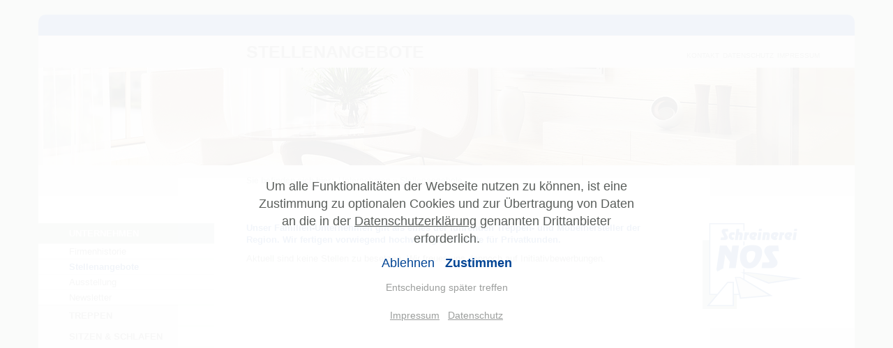

--- FILE ---
content_type: text/html; charset=UTF-8
request_url: https://www.schreinerei-nos.de/unternehmen/stellenangebote/
body_size: 4975
content:
<!DOCTYPE html>
<html lang="de">
  <head>
        
    <meta charset="UTF-8" />

        
    <link rel="shortcut icon" type="image/x-icon" href="https://www.schreinerei-nos.de/app/themes/schreinerei-nos/resources/images/favicon.ico" />

    <meta name="viewport" content="width=device-width, initial-scale=1, maximum-scale=1, user-scalable=no">
    <meta name="format-detection" content="telephone=no">

    <link href="https://www.schreinerei-nos.de/app/themes/schreinerei-nos/resources/stylesheets/mmenu.css" rel="stylesheet" />
    <link href="https://www.schreinerei-nos.de/app/themes/schreinerei-nos/resources/stylesheets/standard.css" rel="stylesheet" />

    <script src="https://www.schreinerei-nos.de/app/themes/schreinerei-nos/resources/scripts/modernizr.js"></script>
    <script src="https://www.schreinerei-nos.de/app/themes/schreinerei-nos/resources/scripts/libraries.min.js"></script>
    <script src="https://www.schreinerei-nos.de/app/themes/schreinerei-nos/resources/scripts/components.min.js"></script>

        <meta property="og:site_name" content="Schreinerei Nos" />
    <meta property="og:url" content="https://www.schreinerei-nos.de/unternehmen/stellenangebote" />
    <meta property="fb:app_id" content="100303103396431" />

    <meta property="og:latitude" content="50.41655534580798" />
    <meta property="og:longitude" content="9.131467938423157" />

    <meta property="og:phone_number" content="+4960451738" />
    <meta property="og:fax_number" content="+4960455429" />

    
    
    <meta property="og:type" content="website" />
    <meta property="og:locale" content="de_DE" />
    <meta property="og:image" content="https://www.schreinerei-nos.de/app/themes/schreinerei-nos/resources/content/team-2021-1200x750.jpg" />
    <meta property="og:image:width" content="1200" />
    <meta property="og:image:height" content="750" />

    
    	<style>img:is([sizes="auto" i], [sizes^="auto," i]) { contain-intrinsic-size: 3000px 1500px }</style>
	
<!-- Search Engine Optimization by Rank Math - https://rankmath.com/ -->
<title>Stellenangebote - Schreinerei Nos</title>
<meta name="robots" content="follow, index, max-snippet:-1, max-video-preview:-1, max-image-preview:large"/>
<link rel="canonical" href="https://www.schreinerei-nos.de/unternehmen/stellenangebote/" />
<meta property="og:locale" content="de_DE" />
<meta property="og:type" content="article" />
<meta property="og:title" content="Stellenangebote - Schreinerei Nos" />
<meta property="og:url" content="https://www.schreinerei-nos.de/unternehmen/stellenangebote/" />
<meta property="og:site_name" content="Schreinerei Nos" />
<meta property="og:updated_time" content="2022-09-21T09:37:47+02:00" />
<meta property="article:published_time" content="2022-06-09T07:58:48+02:00" />
<meta property="article:modified_time" content="2022-09-21T09:37:47+02:00" />
<meta name="twitter:card" content="summary_large_image" />
<meta name="twitter:title" content="Stellenangebote - Schreinerei Nos" />
<meta name="twitter:label1" content="Time to read" />
<meta name="twitter:data1" content="Less than a minute" />
<script type="application/ld+json" class="rank-math-schema">{"@context":"https://schema.org","@graph":[{"@type":"Organization","@id":"https://www.schreinerei-nos.de/#organization","name":"Schreinerei Nos","url":"http://192.168.201.160:9004/schreinerei-nos_website-v2/htdocs/web"},{"@type":"WebSite","@id":"https://www.schreinerei-nos.de/#website","url":"https://www.schreinerei-nos.de","name":"Schreinerei Nos","publisher":{"@id":"https://www.schreinerei-nos.de/#organization"},"inLanguage":"de-DE"},{"@type":"WebPage","@id":"https://www.schreinerei-nos.de/unternehmen/stellenangebote/#webpage","url":"https://www.schreinerei-nos.de/unternehmen/stellenangebote/","name":"Stellenangebote - Schreinerei Nos","datePublished":"2022-06-09T07:58:48+02:00","dateModified":"2022-09-21T09:37:47+02:00","isPartOf":{"@id":"https://www.schreinerei-nos.de/#website"},"inLanguage":"de-DE"},{"@type":"Person","@id":"https://www.schreinerei-nos.de/author/sascha-nos/","name":"sascha.nos","url":"https://www.schreinerei-nos.de/author/sascha-nos/","image":{"@type":"ImageObject","@id":"https://secure.gravatar.com/avatar/72adf660a8201afa04d45602c746e66d471ce9db106d15a3c0341588839b3629?s=96&amp;d=mm&amp;r=g","url":"https://secure.gravatar.com/avatar/72adf660a8201afa04d45602c746e66d471ce9db106d15a3c0341588839b3629?s=96&amp;d=mm&amp;r=g","caption":"sascha.nos","inLanguage":"de-DE"},"worksFor":{"@id":"https://www.schreinerei-nos.de/#organization"}},{"@type":"Article","headline":"Stellenangebote - Schreinerei Nos","datePublished":"2022-06-09T07:58:48+02:00","dateModified":"2022-09-21T09:37:47+02:00","author":{"@id":"https://www.schreinerei-nos.de/author/sascha-nos/","name":"sascha.nos"},"publisher":{"@id":"https://www.schreinerei-nos.de/#organization"},"name":"Stellenangebote - Schreinerei Nos","@id":"https://www.schreinerei-nos.de/unternehmen/stellenangebote/#richSnippet","isPartOf":{"@id":"https://www.schreinerei-nos.de/unternehmen/stellenangebote/#webpage"},"inLanguage":"de-DE","mainEntityOfPage":{"@id":"https://www.schreinerei-nos.de/unternehmen/stellenangebote/#webpage"}}]}</script>
<!-- /Rank Math WordPress SEO plugin -->

<link rel='stylesheet' id='wp-block-library-css' href='https://www.schreinerei-nos.de/wp/wp-includes/css/dist/block-library/style.min.css?ver=6.8.3' type='text/css' media='all' />
<style id='classic-theme-styles-inline-css' type='text/css'>
/*! This file is auto-generated */
.wp-block-button__link{color:#fff;background-color:#32373c;border-radius:9999px;box-shadow:none;text-decoration:none;padding:calc(.667em + 2px) calc(1.333em + 2px);font-size:1.125em}.wp-block-file__button{background:#32373c;color:#fff;text-decoration:none}
</style>
<style id='global-styles-inline-css' type='text/css'>
:root{--wp--preset--aspect-ratio--square: 1;--wp--preset--aspect-ratio--4-3: 4/3;--wp--preset--aspect-ratio--3-4: 3/4;--wp--preset--aspect-ratio--3-2: 3/2;--wp--preset--aspect-ratio--2-3: 2/3;--wp--preset--aspect-ratio--16-9: 16/9;--wp--preset--aspect-ratio--9-16: 9/16;--wp--preset--color--black: #000000;--wp--preset--color--cyan-bluish-gray: #abb8c3;--wp--preset--color--white: #ffffff;--wp--preset--color--pale-pink: #f78da7;--wp--preset--color--vivid-red: #cf2e2e;--wp--preset--color--luminous-vivid-orange: #ff6900;--wp--preset--color--luminous-vivid-amber: #fcb900;--wp--preset--color--light-green-cyan: #7bdcb5;--wp--preset--color--vivid-green-cyan: #00d084;--wp--preset--color--pale-cyan-blue: #8ed1fc;--wp--preset--color--vivid-cyan-blue: #0693e3;--wp--preset--color--vivid-purple: #9b51e0;--wp--preset--gradient--vivid-cyan-blue-to-vivid-purple: linear-gradient(135deg,rgba(6,147,227,1) 0%,rgb(155,81,224) 100%);--wp--preset--gradient--light-green-cyan-to-vivid-green-cyan: linear-gradient(135deg,rgb(122,220,180) 0%,rgb(0,208,130) 100%);--wp--preset--gradient--luminous-vivid-amber-to-luminous-vivid-orange: linear-gradient(135deg,rgba(252,185,0,1) 0%,rgba(255,105,0,1) 100%);--wp--preset--gradient--luminous-vivid-orange-to-vivid-red: linear-gradient(135deg,rgba(255,105,0,1) 0%,rgb(207,46,46) 100%);--wp--preset--gradient--very-light-gray-to-cyan-bluish-gray: linear-gradient(135deg,rgb(238,238,238) 0%,rgb(169,184,195) 100%);--wp--preset--gradient--cool-to-warm-spectrum: linear-gradient(135deg,rgb(74,234,220) 0%,rgb(151,120,209) 20%,rgb(207,42,186) 40%,rgb(238,44,130) 60%,rgb(251,105,98) 80%,rgb(254,248,76) 100%);--wp--preset--gradient--blush-light-purple: linear-gradient(135deg,rgb(255,206,236) 0%,rgb(152,150,240) 100%);--wp--preset--gradient--blush-bordeaux: linear-gradient(135deg,rgb(254,205,165) 0%,rgb(254,45,45) 50%,rgb(107,0,62) 100%);--wp--preset--gradient--luminous-dusk: linear-gradient(135deg,rgb(255,203,112) 0%,rgb(199,81,192) 50%,rgb(65,88,208) 100%);--wp--preset--gradient--pale-ocean: linear-gradient(135deg,rgb(255,245,203) 0%,rgb(182,227,212) 50%,rgb(51,167,181) 100%);--wp--preset--gradient--electric-grass: linear-gradient(135deg,rgb(202,248,128) 0%,rgb(113,206,126) 100%);--wp--preset--gradient--midnight: linear-gradient(135deg,rgb(2,3,129) 0%,rgb(40,116,252) 100%);--wp--preset--font-size--small: 13px;--wp--preset--font-size--medium: 20px;--wp--preset--font-size--large: 36px;--wp--preset--font-size--x-large: 42px;--wp--preset--spacing--20: 0.44rem;--wp--preset--spacing--30: 0.67rem;--wp--preset--spacing--40: 1rem;--wp--preset--spacing--50: 1.5rem;--wp--preset--spacing--60: 2.25rem;--wp--preset--spacing--70: 3.38rem;--wp--preset--spacing--80: 5.06rem;--wp--preset--shadow--natural: 6px 6px 9px rgba(0, 0, 0, 0.2);--wp--preset--shadow--deep: 12px 12px 50px rgba(0, 0, 0, 0.4);--wp--preset--shadow--sharp: 6px 6px 0px rgba(0, 0, 0, 0.2);--wp--preset--shadow--outlined: 6px 6px 0px -3px rgba(255, 255, 255, 1), 6px 6px rgba(0, 0, 0, 1);--wp--preset--shadow--crisp: 6px 6px 0px rgba(0, 0, 0, 1);}:where(.is-layout-flex){gap: 0.5em;}:where(.is-layout-grid){gap: 0.5em;}body .is-layout-flex{display: flex;}.is-layout-flex{flex-wrap: wrap;align-items: center;}.is-layout-flex > :is(*, div){margin: 0;}body .is-layout-grid{display: grid;}.is-layout-grid > :is(*, div){margin: 0;}:where(.wp-block-columns.is-layout-flex){gap: 2em;}:where(.wp-block-columns.is-layout-grid){gap: 2em;}:where(.wp-block-post-template.is-layout-flex){gap: 1.25em;}:where(.wp-block-post-template.is-layout-grid){gap: 1.25em;}.has-black-color{color: var(--wp--preset--color--black) !important;}.has-cyan-bluish-gray-color{color: var(--wp--preset--color--cyan-bluish-gray) !important;}.has-white-color{color: var(--wp--preset--color--white) !important;}.has-pale-pink-color{color: var(--wp--preset--color--pale-pink) !important;}.has-vivid-red-color{color: var(--wp--preset--color--vivid-red) !important;}.has-luminous-vivid-orange-color{color: var(--wp--preset--color--luminous-vivid-orange) !important;}.has-luminous-vivid-amber-color{color: var(--wp--preset--color--luminous-vivid-amber) !important;}.has-light-green-cyan-color{color: var(--wp--preset--color--light-green-cyan) !important;}.has-vivid-green-cyan-color{color: var(--wp--preset--color--vivid-green-cyan) !important;}.has-pale-cyan-blue-color{color: var(--wp--preset--color--pale-cyan-blue) !important;}.has-vivid-cyan-blue-color{color: var(--wp--preset--color--vivid-cyan-blue) !important;}.has-vivid-purple-color{color: var(--wp--preset--color--vivid-purple) !important;}.has-black-background-color{background-color: var(--wp--preset--color--black) !important;}.has-cyan-bluish-gray-background-color{background-color: var(--wp--preset--color--cyan-bluish-gray) !important;}.has-white-background-color{background-color: var(--wp--preset--color--white) !important;}.has-pale-pink-background-color{background-color: var(--wp--preset--color--pale-pink) !important;}.has-vivid-red-background-color{background-color: var(--wp--preset--color--vivid-red) !important;}.has-luminous-vivid-orange-background-color{background-color: var(--wp--preset--color--luminous-vivid-orange) !important;}.has-luminous-vivid-amber-background-color{background-color: var(--wp--preset--color--luminous-vivid-amber) !important;}.has-light-green-cyan-background-color{background-color: var(--wp--preset--color--light-green-cyan) !important;}.has-vivid-green-cyan-background-color{background-color: var(--wp--preset--color--vivid-green-cyan) !important;}.has-pale-cyan-blue-background-color{background-color: var(--wp--preset--color--pale-cyan-blue) !important;}.has-vivid-cyan-blue-background-color{background-color: var(--wp--preset--color--vivid-cyan-blue) !important;}.has-vivid-purple-background-color{background-color: var(--wp--preset--color--vivid-purple) !important;}.has-black-border-color{border-color: var(--wp--preset--color--black) !important;}.has-cyan-bluish-gray-border-color{border-color: var(--wp--preset--color--cyan-bluish-gray) !important;}.has-white-border-color{border-color: var(--wp--preset--color--white) !important;}.has-pale-pink-border-color{border-color: var(--wp--preset--color--pale-pink) !important;}.has-vivid-red-border-color{border-color: var(--wp--preset--color--vivid-red) !important;}.has-luminous-vivid-orange-border-color{border-color: var(--wp--preset--color--luminous-vivid-orange) !important;}.has-luminous-vivid-amber-border-color{border-color: var(--wp--preset--color--luminous-vivid-amber) !important;}.has-light-green-cyan-border-color{border-color: var(--wp--preset--color--light-green-cyan) !important;}.has-vivid-green-cyan-border-color{border-color: var(--wp--preset--color--vivid-green-cyan) !important;}.has-pale-cyan-blue-border-color{border-color: var(--wp--preset--color--pale-cyan-blue) !important;}.has-vivid-cyan-blue-border-color{border-color: var(--wp--preset--color--vivid-cyan-blue) !important;}.has-vivid-purple-border-color{border-color: var(--wp--preset--color--vivid-purple) !important;}.has-vivid-cyan-blue-to-vivid-purple-gradient-background{background: var(--wp--preset--gradient--vivid-cyan-blue-to-vivid-purple) !important;}.has-light-green-cyan-to-vivid-green-cyan-gradient-background{background: var(--wp--preset--gradient--light-green-cyan-to-vivid-green-cyan) !important;}.has-luminous-vivid-amber-to-luminous-vivid-orange-gradient-background{background: var(--wp--preset--gradient--luminous-vivid-amber-to-luminous-vivid-orange) !important;}.has-luminous-vivid-orange-to-vivid-red-gradient-background{background: var(--wp--preset--gradient--luminous-vivid-orange-to-vivid-red) !important;}.has-very-light-gray-to-cyan-bluish-gray-gradient-background{background: var(--wp--preset--gradient--very-light-gray-to-cyan-bluish-gray) !important;}.has-cool-to-warm-spectrum-gradient-background{background: var(--wp--preset--gradient--cool-to-warm-spectrum) !important;}.has-blush-light-purple-gradient-background{background: var(--wp--preset--gradient--blush-light-purple) !important;}.has-blush-bordeaux-gradient-background{background: var(--wp--preset--gradient--blush-bordeaux) !important;}.has-luminous-dusk-gradient-background{background: var(--wp--preset--gradient--luminous-dusk) !important;}.has-pale-ocean-gradient-background{background: var(--wp--preset--gradient--pale-ocean) !important;}.has-electric-grass-gradient-background{background: var(--wp--preset--gradient--electric-grass) !important;}.has-midnight-gradient-background{background: var(--wp--preset--gradient--midnight) !important;}.has-small-font-size{font-size: var(--wp--preset--font-size--small) !important;}.has-medium-font-size{font-size: var(--wp--preset--font-size--medium) !important;}.has-large-font-size{font-size: var(--wp--preset--font-size--large) !important;}.has-x-large-font-size{font-size: var(--wp--preset--font-size--x-large) !important;}
:where(.wp-block-post-template.is-layout-flex){gap: 1.25em;}:where(.wp-block-post-template.is-layout-grid){gap: 1.25em;}
:where(.wp-block-columns.is-layout-flex){gap: 2em;}:where(.wp-block-columns.is-layout-grid){gap: 2em;}
:root :where(.wp-block-pullquote){font-size: 1.5em;line-height: 1.6;}
</style>
<link rel="https://api.w.org/" href="https://www.schreinerei-nos.de/wp-json/" /><link rel="alternate" title="JSON" type="application/json" href="https://www.schreinerei-nos.de/wp-json/wp/v2/pages/570" /><link rel="EditURI" type="application/rsd+xml" title="RSD" href="https://www.schreinerei-nos.de/wp/xmlrpc.php?rsd" />
<meta name="generator" content="WordPress 6.8.3" />
<link rel='shortlink' href='https://www.schreinerei-nos.de/?p=570' />
<link rel="alternate" title="oEmbed (JSON)" type="application/json+oembed" href="https://www.schreinerei-nos.de/wp-json/oembed/1.0/embed?url=https%3A%2F%2Fwww.schreinerei-nos.de%2Funternehmen%2Fstellenangebote%2F" />
<link rel="alternate" title="oEmbed (XML)" type="text/xml+oembed" href="https://www.schreinerei-nos.de/wp-json/oembed/1.0/embed?url=https%3A%2F%2Fwww.schreinerei-nos.de%2Funternehmen%2Fstellenangebote%2F&#038;format=xml" />

  </head>

  <body class="style--default">
    <div class="page">
      <div id="outer">
        <div id="topstripe"></div>

        <div class="h_logo"><a href="https://www.schreinerei-nos.de/" title="Zur Startseite"> </a></div>

        <div id="heading">
          <div id="h_icon" title="Navigation öffnen"><div class="inner"></div></div>

          <div id="h_left"><h1>Stellenangebote</h1></div>

          <div id="h_right"><p><a href="https://www.schreinerei-nos.de/kontakt/" title="Kontakt">Kontakt</a><a href="https://www.schreinerei-nos.de/datenschutz/" title="Datenschutz">Datenschutz</a><a href="https://www.schreinerei-nos.de/impressum/" title="Impressum">Impressum</a></p></div>
        </div>

        <div id="teaser"></div>

                  <div id="breadcrumb">
          <p>
        <strong>Sie befinden sich hier:&nbsp;</strong>

                  <a href="https://www.schreinerei-nos.de/unternehmen/" title="Unternehmen">Unternehmen</a>

           »                   <a href="" title="Stellenangebote">Stellenangebote</a>

                        </p>

      </div>


        <div id="inhalt">
              
  
  <div id="i_left" class="menu">
    <div class="logo"><a href="https://www.schreinerei-nos.de/" title="Zur Startseite"> </a></div>

          <ul class="menu-top">
          <li class="list-item-current mmenu-menu-current">
        <a class="menu-current" href="https://www.schreinerei-nos.de/unternehmen/" title="Unternehmen">Unternehmen</a>

                  <ul>
                          <li><a href="https://www.schreinerei-nos.de/unternehmen/firmenhistorie/" title="Firmenhistorie">Firmenhistorie</a></li>
                          <li class="mmenu-menu-current"><a class="menu-current" href="https://www.schreinerei-nos.de/unternehmen/stellenangebote/" title="Stellenangebote">Stellenangebote</a></li>
                          <li><a href="https://www.schreinerei-nos.de/unternehmen/ausstellung/" title="Ausstellung">Ausstellung</a></li>
                          <li><a href="https://www.schreinerei-nos.de/unternehmen/newsletter/" title="Newsletter">Newsletter</a></li>
                      </ul>
              </li>
          <li>
        <a href="https://www.schreinerei-nos.de/wohnen/treppen/" title="Treppen">Treppen</a>

              </li>
          <li>
        <a href="https://www.schreinerei-nos.de/sitzen-schlafen/" title="Sitzen &amp; Schlafen">Sitzen &amp; Schlafen</a>

                  <ul>
                          <li><a href="https://www.schreinerei-nos.de/sitzen-schlafen/schlafsysteme/" title="Schlafsysteme">Schlafsysteme</a></li>
                          <li><a href="https://www.schreinerei-nos.de/sitzen-schlafen/kundenstimmen/" title="Kundenstimmen">Kundenstimmen</a></li>
                          <li><a href="https://www.schreinerei-nos.de/sitzen-schlafen/betten/" title="Betten">Betten</a></li>
                          <li><a href="https://www.schreinerei-nos.de/sitzen-schlafen/sitzmoebel/" title="Sitzmöbel">Sitzmöbel</a></li>
                      </ul>
              </li>
          <li>
        <a href="https://www.schreinerei-nos.de/wohnen/" title="Wohnen">Wohnen</a>

                  <ul>
                          <li><a href="https://www.schreinerei-nos.de/wohnen/treppen/" title="Treppen">Treppen</a></li>
                          <li><a href="https://www.schreinerei-nos.de/wohnen/moebel/" title="Möbel">Möbel</a></li>
                          <li><a href="https://www.schreinerei-nos.de/wohnen/fussboeden/" title="Fußböden">Fußböden</a></li>
                          <li><a href="https://www.schreinerei-nos.de/wohnen/innentueren/" title="Innentüren">Innentüren</a></li>
                          <li><a href="https://www.schreinerei-nos.de/wohnen/insektenschutz/" title="Insektenschutz">Insektenschutz</a></li>
                      </ul>
              </li>
          <li>
        <a href="https://www.schreinerei-nos.de/bauen-modernisieren/" title="Bauen &amp; Modernisieren">Bauen &amp; Modernisieren</a>

                  <ul>
                          <li><a href="https://www.schreinerei-nos.de/bauen-modernisieren/fenster/" title="Fenster">Fenster</a></li>
                          <li><a href="https://www.schreinerei-nos.de/bauen-modernisieren/haustueren/" title="Haustüren">Haustüren</a></li>
                      </ul>
              </li>
      </ul>


    
        <div id="r_context">
      
              <div class="r_box">
    <h2><a href="https://www.schreinerei-nos.de/kontakt/">Kontakt</a></h2>

    <p>
      <strong>Schreinerei Nos</strong><br />
      Hillersbachstra&szlig;e 19<br />
      63697 Hirzenhain - Glash&uuml;tten
    </p>

    <p>
      Fon (0 60 45) 17 38<br />
      Fax (0 60 45) 54 29
    </p>

    <p><a href="https://www.schreinerei-nos.de/kontakt/">info[at]schreinerei-nos.de</a></p>

    <div class="sublinks">
      <p><a href="#" data-method="privacy-consent-open">Cookie-Einstellungen</a></p>
    </div>
  </div>

    </div>
  </div>

    <div id="i_right">
    <a class="logo_img" href="https://www.schreinerei-nos.de/" title="Zur Startseite"> </a>

    
          <div class="r_box">
    <h2><a href="https://www.schreinerei-nos.de/kontakt/">Kontakt</a></h2>

    <p>
      <strong>Schreinerei Nos</strong><br />
      Hillersbachstra&szlig;e 19<br />
      63697 Hirzenhain - Glash&uuml;tten
    </p>

    <p>
      Fon (0 60 45) 17 38<br />
      Fax (0 60 45) 54 29
    </p>

    <p><a href="https://www.schreinerei-nos.de/kontakt/">info[at]schreinerei-nos.de</a></p>

    <div class="sublinks">
      <p><a href="#" data-method="privacy-consent-open">Cookie-Einstellungen</a></p>
    </div>
  </div>

  </div>

  <div id="content">
          
                          <section class="module-content">
    
    <p><strong>Unser Familien-Unternehmen gilt als eines der führenden Treppen- und Möbelhersteller der Region. Wir fertigen vorwiegend hochwertige Produkte für Privatkunden.</strong></p>
<p>Aktuell sind keine Stellen zu besetzen. Wir freuen uns dennoch auf Initiativbewerbungen.</p>

  </section>


      
      </div>

    <div class="context_footer">
    
          <div class="r_box">
    <h2><a href="https://www.schreinerei-nos.de/kontakt/">Kontakt</a></h2>

    <p>
      <strong>Schreinerei Nos</strong><br />
      Hillersbachstra&szlig;e 19<br />
      63697 Hirzenhain - Glash&uuml;tten
    </p>

    <p>
      Fon (0 60 45) 17 38<br />
      Fax (0 60 45) 54 29
    </p>

    <p><a href="https://www.schreinerei-nos.de/kontakt/">info[at]schreinerei-nos.de</a></p>

    <div class="sublinks">
      <p><a href="#" data-method="privacy-consent-open">Cookie-Einstellungen</a></p>
    </div>
  </div>

  </div>
        </div>
      </div>

      <div class="menu menu-full">
                  <ul class="menu-top">
          <li class="list-item-current mmenu-menu-current">
        <a class="menu-current" href="https://www.schreinerei-nos.de/unternehmen/" title="Unternehmen">Unternehmen</a>

                  <ul>
                          <li><a href="https://www.schreinerei-nos.de/unternehmen/firmenhistorie/" title="Firmenhistorie">Firmenhistorie</a></li>
                          <li class="mmenu-menu-current"><a class="menu-current" href="https://www.schreinerei-nos.de/unternehmen/stellenangebote/" title="Stellenangebote">Stellenangebote</a></li>
                          <li><a href="https://www.schreinerei-nos.de/unternehmen/ausstellung/" title="Ausstellung">Ausstellung</a></li>
                          <li><a href="https://www.schreinerei-nos.de/unternehmen/newsletter/" title="Newsletter">Newsletter</a></li>
                      </ul>
              </li>
          <li>
        <a href="https://www.schreinerei-nos.de/wohnen/treppen/" title="Treppen">Treppen</a>

              </li>
          <li>
        <a href="https://www.schreinerei-nos.de/sitzen-schlafen/" title="Sitzen &amp; Schlafen">Sitzen &amp; Schlafen</a>

                  <ul>
                          <li><a href="https://www.schreinerei-nos.de/sitzen-schlafen/schlafsysteme/" title="Schlafsysteme">Schlafsysteme</a></li>
                          <li><a href="https://www.schreinerei-nos.de/sitzen-schlafen/kundenstimmen/" title="Kundenstimmen">Kundenstimmen</a></li>
                          <li><a href="https://www.schreinerei-nos.de/sitzen-schlafen/betten/" title="Betten">Betten</a></li>
                          <li><a href="https://www.schreinerei-nos.de/sitzen-schlafen/sitzmoebel/" title="Sitzmöbel">Sitzmöbel</a></li>
                      </ul>
              </li>
          <li>
        <a href="https://www.schreinerei-nos.de/wohnen/" title="Wohnen">Wohnen</a>

                  <ul>
                          <li><a href="https://www.schreinerei-nos.de/wohnen/treppen/" title="Treppen">Treppen</a></li>
                          <li><a href="https://www.schreinerei-nos.de/wohnen/moebel/" title="Möbel">Möbel</a></li>
                          <li><a href="https://www.schreinerei-nos.de/wohnen/fussboeden/" title="Fußböden">Fußböden</a></li>
                          <li><a href="https://www.schreinerei-nos.de/wohnen/innentueren/" title="Innentüren">Innentüren</a></li>
                          <li><a href="https://www.schreinerei-nos.de/wohnen/insektenschutz/" title="Insektenschutz">Insektenschutz</a></li>
                      </ul>
              </li>
          <li>
        <a href="https://www.schreinerei-nos.de/bauen-modernisieren/" title="Bauen &amp; Modernisieren">Bauen &amp; Modernisieren</a>

                  <ul>
                          <li><a href="https://www.schreinerei-nos.de/bauen-modernisieren/fenster/" title="Fenster">Fenster</a></li>
                          <li><a href="https://www.schreinerei-nos.de/bauen-modernisieren/haustueren/" title="Haustüren">Haustüren</a></li>
                      </ul>
              </li>
      </ul>

      </div>
    </div>

          <div class="privacy-consent" data-cookie-name="privacy_consent_v1">
    <div class="privacy-consent__outer">
      <div class="privacy-consent__container">
        <p class="privacy-consent__description">Um alle Funktionalitäten der Webseite nutzen zu können, ist eine Zustimmung zu optionalen Cookies und zur Übertragung von Daten an die in der <a data-privacy-consent-link href="https://www.schreinerei-nos.de/datenschutz/">Datenschutzerklärung</a> genannten Drittanbieter erforderlich.</p>

        <div class="privacy-consent__buttons">
          <a href="#" class="button button-secondary" title="Ablehnen" data-privacy-consent="decline"><span class="button-inner">Ablehnen</span></a>
          <a href="#" class="button button-primary" title="Zustimmung erteilen" data-privacy-consent="accept"><span class="button-inner">Zustimmen</span></a>
        </div>

        <div class="privacy-consent__close">
          <a href="#" title="Entscheidung später treffen" data-privacy-consent="close">Entscheidung später treffen</a>
        </div>

        <div class="privacy-consent__links">
          <a data-privacy-consent-link href="https://www.schreinerei-nos.de/impressum/" title="Impressum">Impressum</a>&nbsp;&nbsp;
          <a data-privacy-consent-link href="https://www.schreinerei-nos.de/datenschutz/" title="Datenschutz">Datenschutz</a>
        </div>
      </div>
    </div>
  </div>


    <script>
      $(function(){
        var app = new App();
        app.init();
      });
    </script>
  </body>
</html>


--- FILE ---
content_type: text/css
request_url: https://www.schreinerei-nos.de/app/themes/schreinerei-nos/resources/stylesheets/standard.css
body_size: 4580
content:
/* Magnific Popup CSS */
.mfp-bg {
  top: 0;
  left: 0;
  width: 100%;
  height: 100%;
  z-index: 1042;
  overflow: hidden;
  position: fixed;
  background: #0b0b0b;
  opacity: 0.8;
}

.mfp-wrap {
  top: 0;
  left: 0;
  width: 100%;
  height: 100%;
  z-index: 1043;
  position: fixed;
  outline: none !important;
  -webkit-backface-visibility: hidden;
}

.mfp-container {
  text-align: center;
  position: absolute;
  width: 100%;
  height: 100%;
  left: 0;
  top: 0;
  padding: 0 8px;
  box-sizing: border-box;
}

.mfp-container:before {
  content: "";
  display: inline-block;
  height: 100%;
  vertical-align: middle;
}

.mfp-align-top .mfp-container:before {
  display: none;
}

.mfp-content {
  position: relative;
  display: inline-block;
  vertical-align: middle;
  margin: 0 auto;
  text-align: left;
  z-index: 1045;
}

.mfp-inline-holder .mfp-content,
.mfp-ajax-holder .mfp-content {
  width: 100%;
  cursor: auto;
}

.mfp-ajax-cur {
  cursor: progress;
}

.mfp-zoom-out-cur, .mfp-zoom-out-cur .mfp-image-holder .mfp-close {
  cursor: -moz-zoom-out;
  cursor: -webkit-zoom-out;
  cursor: zoom-out;
}

.mfp-zoom {
  cursor: pointer;
  cursor: -webkit-zoom-in;
  cursor: -moz-zoom-in;
  cursor: zoom-in;
}

.mfp-auto-cursor .mfp-content {
  cursor: auto;
}

.mfp-close,
.mfp-arrow,
.mfp-preloader,
.mfp-counter {
  -webkit-user-select: none;
  -moz-user-select: none;
  user-select: none;
}

.mfp-loading.mfp-figure {
  display: none;
}

.mfp-hide {
  display: none !important;
}

.mfp-preloader {
  color: #CCC;
  position: absolute;
  top: 50%;
  width: auto;
  text-align: center;
  margin-top: -0.8em;
  left: 8px;
  right: 8px;
  z-index: 1044;
}
.mfp-preloader a {
  color: #CCC;
}
.mfp-preloader a:hover {
  color: #FFF;
}

.mfp-s-ready .mfp-preloader {
  display: none;
}

.mfp-s-error .mfp-content {
  display: none;
}

button.mfp-close, button.mfp-arrow {
  overflow: visible;
  cursor: pointer;
  background: transparent;
  border: 0;
  -webkit-appearance: none;
  display: block;
  outline: none;
  padding: 0;
  z-index: 1046;
  box-shadow: none;
  touch-action: manipulation;
}
button::-moz-focus-inner {
  padding: 0;
  border: 0;
}

.mfp-close {
  width: 44px;
  height: 44px;
  line-height: 44px;
  position: absolute;
  right: 0;
  top: 0;
  text-decoration: none;
  text-align: center;
  opacity: 0.65;
  padding: 0 0 18px 10px;
  color: #FFF;
  font-style: normal;
  font-size: 28px;
  font-family: Arial, Baskerville, monospace;
}
.mfp-close:hover, .mfp-close:focus {
  opacity: 1;
}
.mfp-close:active {
  top: 1px;
}

.mfp-close-btn-in .mfp-close {
  color: #333;
}

.mfp-image-holder .mfp-close,
.mfp-iframe-holder .mfp-close {
  color: #FFF;
  right: -6px;
  text-align: right;
  padding-right: 6px;
  width: 100%;
}

.mfp-counter {
  position: absolute;
  top: 0;
  right: 0;
  color: #CCC;
  font-size: 12px;
  line-height: 18px;
  white-space: nowrap;
}

.mfp-arrow {
  position: absolute;
  opacity: 0.65;
  margin: 0;
  top: 50%;
  margin-top: -55px;
  padding: 0;
  width: 90px;
  height: 110px;
  -webkit-tap-highlight-color: rgba(0, 0, 0, 0);
}
.mfp-arrow:active {
  margin-top: -54px;
}
.mfp-arrow:hover, .mfp-arrow:focus {
  opacity: 1;
}
.mfp-arrow:before, .mfp-arrow:after {
  content: "";
  display: block;
  width: 0;
  height: 0;
  position: absolute;
  left: 0;
  top: 0;
  margin-top: 35px;
  margin-left: 35px;
  border: medium inset transparent;
}
.mfp-arrow:after {
  border-top-width: 13px;
  border-bottom-width: 13px;
  top: 8px;
}
.mfp-arrow:before {
  border-top-width: 21px;
  border-bottom-width: 21px;
  opacity: 0.7;
}

.mfp-arrow-left {
  left: 0;
}
.mfp-arrow-left:after {
  border-right: 17px solid #FFF;
  margin-left: 31px;
}
.mfp-arrow-left:before {
  margin-left: 25px;
  border-right: 27px solid #3F3F3F;
}

.mfp-arrow-right {
  right: 0;
}
.mfp-arrow-right:after {
  border-left: 17px solid #FFF;
  margin-left: 39px;
}
.mfp-arrow-right:before {
  border-left: 27px solid #3F3F3F;
}

.mfp-iframe-holder {
  padding-top: 40px;
  padding-bottom: 40px;
}
.mfp-iframe-holder .mfp-content {
  line-height: 0;
  width: 100%;
  max-width: 900px;
}
.mfp-iframe-holder .mfp-close {
  top: -40px;
}

.mfp-iframe-scaler {
  width: 100%;
  height: 0;
  overflow: hidden;
  padding-top: 56.25%;
}
.mfp-iframe-scaler iframe {
  position: absolute;
  display: block;
  top: 0;
  left: 0;
  width: 100%;
  height: 100%;
  box-shadow: 0 0 8px rgba(0, 0, 0, 0.6);
  background: #000;
}

/* Main image in popup */
img.mfp-img {
  width: auto;
  max-width: 100%;
  height: auto;
  display: block;
  line-height: 0;
  box-sizing: border-box;
  padding: 40px 0 40px;
  margin: 0 auto;
}

/* The shadow behind the image */
.mfp-figure {
  line-height: 0;
}
.mfp-figure:after {
  content: "";
  position: absolute;
  left: 0;
  top: 40px;
  bottom: 40px;
  display: block;
  right: 0;
  width: auto;
  height: auto;
  z-index: -1;
  box-shadow: 0 0 8px rgba(0, 0, 0, 0.6);
  background: #444;
}
.mfp-figure small {
  color: #BDBDBD;
  display: block;
  font-size: 12px;
  line-height: 14px;
}
.mfp-figure figure {
  margin: 0;
}

.mfp-bottom-bar {
  margin-top: -36px;
  position: absolute;
  top: 100%;
  left: 0;
  width: 100%;
  cursor: auto;
}

.mfp-title {
  text-align: left;
  line-height: 18px;
  color: #F3F3F3;
  word-wrap: break-word;
  padding-right: 36px;
}

.mfp-image-holder .mfp-content {
  max-width: 100%;
}

.mfp-gallery .mfp-image-holder .mfp-figure {
  cursor: pointer;
}

@media screen and (max-width: 800px) and (orientation: landscape), screen and (max-height: 300px) {
  /**
   * Remove all paddings around the image on small screen
   */
  .mfp-img-mobile .mfp-image-holder {
    padding-left: 0;
    padding-right: 0;
  }
  .mfp-img-mobile img.mfp-img {
    padding: 0;
  }
  .mfp-img-mobile .mfp-figure:after {
    top: 0;
    bottom: 0;
  }
  .mfp-img-mobile .mfp-figure small {
    display: inline;
    margin-left: 5px;
  }
  .mfp-img-mobile .mfp-bottom-bar {
    background: rgba(0, 0, 0, 0.6);
    bottom: 0;
    margin: 0;
    top: auto;
    padding: 3px 5px;
    position: fixed;
    box-sizing: border-box;
  }
  .mfp-img-mobile .mfp-bottom-bar:empty {
    padding: 0;
  }
  .mfp-img-mobile .mfp-counter {
    right: 5px;
    top: 3px;
  }
  .mfp-img-mobile .mfp-close {
    top: 0;
    right: 0;
    width: 35px;
    height: 35px;
    line-height: 35px;
    background: rgba(0, 0, 0, 0.6);
    position: fixed;
    text-align: center;
    padding: 0;
  }
}
@media all and (max-width: 900px) {
  .mfp-arrow {
    -webkit-transform: scale(0.75);
    transform: scale(0.75);
  }
  .mfp-arrow-left {
    -webkit-transform-origin: 0;
    transform-origin: 0;
  }
  .mfp-arrow-right {
    -webkit-transform-origin: 100%;
    transform-origin: 100%;
  }
  .mfp-container {
    padding-left: 6px;
    padding-right: 6px;
  }
}
* {
  margin: 0;
  padding: 0;
}

body {
  margin: 0;
  padding: 0;
  font-family: Arial, "Lucida Sans", Verdana, sans-serif;
  font-size: 100.1%;
  text-align: left;
  color: #5a5e5b;
  background: #a3aba6;
  -webkit-text-size-adjust: 100%;
}

.style--sitSleep {
  background: #004494;
}
.style--sitSleep #topstripe {
  background-color: #a3aba6;
}
.style--sitSleep #teaser {
  background-image: url("../images/teaser_gsus.jpg");
}

table {
  border-collapse: collapse;
}

td {
  padding: 2px;
  font-size: 100%;
}

th {
  text-align: left;
  font-size: 100%;
}

img {
  border: none;
  font-family: Verdana, sans-serif;
}

h1 {
  font-size: 140%;
}

h2 {
  font-size: 120%;
}

h3,
h4,
h5,
h6 {
  font-size: 100%;
}

/* Formularemente ****************************************************** */
form {
  line-height: 200%;
}
form br {
  clear: both;
}

hr {
  visibility: hidden;
}

input,
select,
textarea {
  -webkit-appearance: none;
  border-radius: 0;
}

input,
select {
  font-family: Arial, "Lucida Sans", Verdana, sans-serif;
  font-size: 100%;
  margin: 0.3em 0 0.3em 0;
}

textarea {
  font-family: Arial, "Lucida Sans", Verdana, sans-serif;
  font-size: 100%;
  width: 150px;
  height: 100px;
}

.textfield {
  width: 150px;
}

.radiobox {
  margin-left: 25px;
}

label,
select {
  cursor: pointer;
}

label.left {
  float: left;
  width: 150px;
  text-align: right;
  margin-right: 10px;
}
label.left_error {
  float: left;
  width: 150px;
  text-align: right;
  margin-right: 10px;
  color: #f00;
}

.alert {
  font-weight: bold;
}

.alert-error {
  color: indianred;
}

.alert.hidden {
  display: none;
}

input.error {
  background: #fcc;
}
input.right {
  margin-left: 162px;
}

p.nixhier {
  display: none;
}

/* CMS-Formatierungen ****************************************************** */
/* Galerie ****************************************************** */
.g1 {
  width: 99px;
  height: 99px;
  margin: 2px;
  background-position: center center;
}
@media only screen and (max-width: 767px) {
  .g1 {
    width: 70px;
    height: 70px;
  }
}
.g1 a {
  width: 99px;
  height: 99px;
  border: none !important;
  display: block;
}
@media only screen and (max-width: 767px) {
  .g1 a {
    width: 70px;
    height: 70px;
  }
}

.g2 {
  border: 1px solid #a3aba6;
  float: left;
  margin: 0 8px 8px 0;
}

.zusatzimages {
  margin: 10px 0 0 0;
}

.uc {
  clear: left;
  visibility: hidden;
}

img.button {
  vertical-align: bottom;
}

/* float clearing */
#logo:after,
#menu:after,
#outer:after,
#content:after,
ul#breadcrumb:after {
  content: ".";
  display: block;
  visibility: hidden;
  clear: both;
  height: 0;
}

* html #navi,
* html #content,
* html form,
* html form div {
  height: 1%;
}

/* Layout ****************************************************** */
#outer {
  width: 1170px;
  margin: 21px auto;
}
@media only screen and (max-width: 1211px) {
  #outer {
    width: auto;
    margin-left: 21px;
    margin-right: 21px;
  }
}

#topstripe {
  background: #004494;
  height: 30px;
  border-radius: 10px 10px 0 0;
}

.h_logo {
  background: url("../images/logo.gif") no-repeat 20px center #fff;
  background-size: 71px 61.5px;
  height: 90px;
  display: none;
}
@media only screen and (max-width: 767px) {
  .h_logo {
    display: block;
  }
}
.h_logo a {
  width: 100%;
  height: 100%;
  display: block;
}

#heading {
  font-family: "eurostile", Arial, sans-serif;
  background: #d1d6d3;
  color: #5a5e5b;
  overflow: hidden;
}
#heading h1 {
  padding: 11px 30px 10px 298px;
  text-transform: uppercase;
  font-size: 25px;
  line-height: 1em;
}
@media only screen and (min-width: 992px) and (max-width: 1211px) {
  #heading h1 {
    padding-left: 298px;
  }
}
@media only screen and (min-width: 768px) and (max-width: 991px) {
  #heading h1 {
    padding-left: 44px;
  }
}
@media only screen and (max-width: 767px) {
  #heading h1 {
    padding-left: 20px;
    padding-right: 20px;
  }
}

#h_icon {
  float: right;
  height: 15px;
  padding-top: 15px;
  padding-right: 20px;
  padding-left: 20px;
  cursor: pointer;
  display: none;
}
@media only screen and (max-width: 767px) {
  #h_icon {
    display: block;
  }
}
#h_icon .inner {
  width: 20px;
  height: 3px;
  background-color: #111;
  position: relative;
}
#h_icon .inner:after, #h_icon .inner:before {
  content: "";
  width: 100%;
  height: 3px;
  background-color: #111;
  position: absolute;
}
#h_icon .inner:after {
  top: 6px;
}
#h_icon .inner:before {
  top: 12px;
}

#h_left {
  float: left;
  margin: 0;
}
@media only screen and (max-width: 767px) {
  #h_left {
    float: none;
  }
}

#h_right {
  font-family: "eurostile", Arial, sans-serif;
  float: right;
  width: 196px;
  font-size: 10px;
  text-transform: uppercase;
  padding: 23px 0 0 0;
  margin: 0 50px 0 0;
}
@media only screen and (min-width: 768px) and (max-width: 991px) {
  #h_right {
    text-align: right;
  }
}
@media only screen and (max-width: 767px) {
  #h_right {
    position: absolute;
    top: 0;
    width: auto;
    padding-top: 8px;
    padding-left: 20px;
    float: none;
  }
}
#h_right a {
  color: #5a5e5b;
  padding-left: 5px;
  text-decoration: none;
}
@media only screen and (max-width: 767px) {
  #h_right a {
    color: #fff;
  }
}
#h_right a:hover {
  color: #004494;
}
@media only screen and (max-width: 767px) {
  #h_right a:hover {
    color: #fff;
    text-decoration: underline;
  }
}

#teaser {
  height: 140px;
  background: url("../images/teaser.jpg") no-repeat center top;
  background-size: cover;
}
@media only screen and (max-width: 767px) {
  #teaser {
    height: 100px;
  }
}

#inhalt {
  background: #fff;
}

.menu ul li {
  text-transform: uppercase;
  font-weight: bold;
  list-style: none;
}
.menu ul li.list-item-current ul li {
  display: block;
}
.menu ul li span {
  display: none;
}
.menu ul li a {
  color: #5a5e5b;
  background: #f4f6f5;
  padding: 7px 20px 7px 44px;
  border-bottom: 1px solid #dadddb;
  display: block;
  text-decoration: none;
}
.menu ul li a.menu-current {
  background: #a3aba6;
  color: #fff;
}
.menu ul li a:hover {
  color: #004494;
}
.menu ul li:last-child a {
  border-bottom: none;
}
.menu ul li:last-child ul li a {
  border-bottom: 1px solid #dadddb;
}
.menu ul ul li {
  text-transform: none;
  font-weight: normal;
  display: none;
}
.menu ul ul li a {
  padding: 3px 20px 3px 44px;
  background: none;
}
.menu ul ul li a.menu-current {
  color: #004494;
  font-weight: bold;
  background: none;
}
.menu ul ul li a.menu-current:hover {
  color: #5a5e5b;
}
.menu ul ul li span {
  display: inline;
}
.menu ul ul li:last-child a {
  border-bottom: 1px solid #dadddb;
}

#i_left {
  width: 252px;
  float: left;
  padding: 39px 0 20px 0;
  font-size: 13px;
}
@media only screen and (max-width: 767px) {
  #i_left {
    display: none;
  }
}
#i_left .logo {
  background: url("../images/logo.gif") no-repeat 44px top;
  background-size: 142px 123px;
  height: 150px;
  display: none;
}
@media only screen and (min-width: 768px) and (max-width: 991px) {
  #i_left .logo {
    display: block;
  }
}
#i_left #r_context {
  margin-top: 30px;
  display: none;
}
@media only screen and (min-width: 768px) and (max-width: 991px) {
  #i_left #r_context {
    display: block;
  }
}
#i_left .r_box h2 {
  padding-left: 44px;
}
#i_left .r_box p {
  padding-left: 44px;
}

#i_right {
  width: 246px;
  float: right;
  padding: 39px 0 30px 0;
  font-size: 12px;
}
@media only screen and (max-width: 991px) {
  #i_right {
    display: none;
  }
}
#i_right .logo_img {
  display: block;
  height: 150px;
  background: url("../images/logo.gif") no-repeat 28px top;
  background-size: 142px 123px;
}
#i_right .r_box h2 {
  padding-left: 28px;
}
#i_right .r_box p {
  padding-left: 28px;
}

.r_box {
  background: #f4f6f5;
  padding: 0 0 22px 0;
  margin-bottom: 2px;
  line-height: 1.35em;
}
.r_box h2 {
  font-family: "eurostile", Arial, sans-serif;
  font-size: 16px;
  padding: 30px 28px 10px;
  text-transform: uppercase;
  color: #004494;
}
.r_box h2 a {
  text-decoration: none;
  color: #004494;
}
.r_box p {
  padding: 0 28px 10px;
}
.r_box a {
  color: #5a5e5b;
}
.r_box a:hover {
  color: #004494;
}
.r_box .sublinks {
  margin-top: 10px;
  font-size: 11px;
}
.r_box .sublinks a {
  text-decoration: none;
}

#hide-context #i_right {
  display: none;
}
#hide-context #content {
  margin-right: 50px;
}

#content {
  margin: 0 305px 0 298px;
  padding: 30px 0 30px 0;
  font-size: 13px;
  line-height: 1.35em;
}
@media only screen and (max-width: 1211px) {
  #content {
    margin-left: 298px;
  }
}
@media only screen and (max-width: 991px) {
  #content {
    margin-right: 50px;
  }
}
@media only screen and (max-width: 767px) {
  #content {
    padding-top: 20px;
    margin-left: 20px;
    margin-right: 20px;
  }
}
#content h2 {
  text-transform: uppercase;
  margin: 0.5em 0 0.7em 0;
  font-family: "eurostile", Arial, sans-serif;
  font-size: 19px;
}
#content h3 {
  color: #004494;
  font-size: 15px;
  margin: 0 0 0.8em 0;
}
#content p {
  margin: 0.5em 0 0.8em;
}
#content ul,
#content ol {
  margin: 0.7em 0 0.7em 0;
}
#content ul li,
#content ol li {
  margin-left: 1.5em;
  padding-left: 1.2em;
  background: url("../images/lsi_content.gif") no-repeat left top;
  display: block;
  list-style: none;
}
#content a {
  color: #5a5e5b;
}
#content a:hover {
  color: #004494;
}
#content strong {
  color: #004494;
}
#content strong a {
  color: #004494 !important;
}
#content img {
  border: 1px solid #a3aba6;
  padding: 2px;
}
#content .module-content__image-left {
  height: 150px;
  width: 150px;
}
@media only screen and (max-width: 767px) {
  #content .module-content__image-left {
    width: 90px;
    height: auto;
  }
}
#content .module-content__image-left-container {
  float: left;
  margin: 0 10px 0 0;
}
#content .module-content__image-right {
  height: 150px;
  width: 150px;
}
@media only screen and (max-width: 767px) {
  #content .module-content__image-right {
    width: 90px;
    height: auto;
  }
}
#content .module-content__image-right-container {
  float: right;
  margin: 0 0 0 10px;
}
#content .img-responsive {
  border: 0;
  padding: 0;
  max-width: 100%;
  height: auto;
}
#content .partners-outer {
  text-align: center;
  margin-top: 30px;
}
#content .partners-outer .partners {
  max-width: 435px;
  margin: 0 auto;
  display: inline-block;
  text-align: center;
}
@media only screen and (max-width: 767px) {
  #content .partners-outer .partners img {
    width: 70px;
    height: auto;
  }
}

#breadcrumb {
  background: #f4f6f5;
  color: #a2aba6;
  font-size: 12px;
  padding: 0 0 15px 298px;
}
@media only screen and (min-width: 992px) and (max-width: 1211px) {
  #breadcrumb {
    padding-left: 298px;
  }
}
@media only screen and (min-width: 768px) and (max-width: 991px) {
  #breadcrumb {
    padding-left: 44px;
  }
}
@media only screen and (max-width: 767px) {
  #breadcrumb {
    display: none;
  }
}
#breadcrumb p {
  padding: 15px 0 0 0;
}
#breadcrumb a {
  color: #a2aba6;
}
#breadcrumb a:hover {
  color: #5a5e5b;
}

.ks_box {
  background: #f4f6f5;
  font-size: 12px;
  padding: 15px 30px 20px;
  margin: 0 0 10px 0;
  overflow: hidden;
}
@media only screen and (max-width: 767px) {
  .ks_box {
    padding-left: 20px;
    padding-right: 20px;
  }
}
.ks_box h2 {
  margin: 5px 0 !important;
  padding: 0 !important;
}
@media only screen and (max-width: 767px) {
  .ks_box img {
    width: 70px;
    height: auto;
  }
}
.ks_box .module-content__image-right-container {
  height: 120px;
  width: 120px;
  object-fit: cover;
}
.ks_box span.image {
  border: 1px solid #a3aba6;
  padding: 2px;
  display: block;
  float: right;
  margin: 0 0 10px 10px;
}
.ks_box span.image-inner {
  width: 120px;
  height: 120px;
  background: no-repeat center center;
  background-size: cover;
  display: block;
}
@media only screen and (max-width: 767px) {
  .ks_box span.image-inner {
    width: 70px;
    height: 70px;
  }
}

.captcha-input input {
  width: 100%;
  box-sizing: border-box;
  border: 1px solid #a3aba6;
  padding: 3px;
  color: #004494;
  font-weight: bold;
}

.frm-fieldset {
  border: none;
}

.form__select-field {
  position: relative;
}
.form__select-field .frm-dropdown-arrow:after {
  content: "^";
  font: 14px monospace, "Lucida Sans", Verdana, sans-serif, Arial;
  color: #333;
  -webkit-transform: rotate(180deg);
  -moz-transform: rotate(180deg);
  -ms-transform: rotate(180deg);
  transform: rotate(180deg);
  right: 10px;
  bottom: 10px;
  position: absolute;
  pointer-events: none;
}

.c_form {
  background-color: #f4f6f5;
  padding: 20px 25px 35px;
  margin-bottom: 20px;
  margin-top: 30px;
  position: relative;
  overflow: hidden;
}
.c_form .frm-dropdown {
  background-color: #ececec;
  line-height: normal !important;
}
.c_form h6 {
  text-transform: uppercase;
  color: #004494;
  padding: 5px 0;
  line-height: 1.3em;
}
.c_form label {
  line-height: 1.3em;
}
.c_form .frm-email,
.c_form .frm-textfield,
.c_form .frm-textarea {
  width: 100%;
  box-sizing: border-box;
  border: 1px solid #a3aba6;
  padding: 3px;
  color: #004494;
  font-weight: bold;
}
.c_form .frm-textarea {
  line-height: 1em;
}

.fragebogen {
  padding: 10px 25px 35px 25px;
  width: 367px;
}
.fragebogen h6 {
  padding: 20px 0 5px 0;
}
.fragebogen .textarea {
  margin-top: 10px;
  margin-left: 0;
}

.cap {
  padding: 0 0 0 25px;
}

.c_captcha {
  float: left;
}

.c_submit {
  font-size: 100%;
  background: #004494;
  padding: 3px 8px;
  float: right;
  color: #fff;
  font-weight: bold;
  text-transform: uppercase;
  border: none;
  cursor: pointer;
}

.required {
  color: #a3aba6 !important;
}

/* PRODUKTBOX (DESIGNHOCKER) */
.box_p {
  border-bottom: 1px solid #dadddb;
  padding: 25px 0 20px 165px;
  font-size: 11px;
  background-position: left 15px !important;
  background-repeat: no-repeat !important;
}
@media only screen and (max-width: 767px) {
  .box_p {
    padding-top: 140px;
    padding-left: 0;
  }
}
.box_p.last {
  border-bottom: 0;
  padding-bottom: 0;
}
.box_p h3 {
  margin: 0 !important;
  padding: 0 !important;
  text-transform: uppercase;
}

.p_price {
  margin: 0 !important;
  padding: 0 !important;
}

#nav-katalog {
  margin: 0 0 5px 0;
  overflow: hidden;
}
#nav-katalog li {
  display: block;
  list-style: none;
  float: left;
  background: none !important;
  margin: 0 !important;
  padding: 0 10px 0 0 !important;
}

.context_footer {
  display: none;
  font-size: 12px;
}
@media only screen and (max-width: 767px) {
  .context_footer {
    display: block;
  }
}
.context_footer .r_box h2,
.context_footer .r_box p {
  padding-left: 20px;
  padding-right: 20px;
}

.mfp-bottom-bar {
  margin-top: -30px;
}

.mfp-title {
  font-size: 12px;
  padding-bottom: 30px;
  padding-right: 60px;
}

.privacy-consent {
  width: 100%;
  height: 100%;
  position: fixed;
  left: 0;
  top: 0;
  z-index: 101;
  background: rgba(255, 255, 255, 0.95);
  color: #5a5e5b;
  text-align: center;
  font-size: 18px;
  line-height: 1.44em;
}
@media only screen and (max-width: 767px) {
  .privacy-consent {
    font-size: 14px;
    line-height: 1.57em;
  }
}

.privacy-consent--hidden {
  display: none;
}

.privacy-consent__outer {
  display: flex;
  width: 100%;
  height: 100%;
  align-items: center;
  justify-content: center;
}

.privacy-consent__container {
  max-width: 550px;
  padding: 20px;
}

.privacy-consent__close {
  padding: 0 0 15px;
}
.privacy-consent__close a {
  color: #5a5e5b;
}

.privacy-consent__description {
  padding: 0 0 10px;
}

.privacy-consent__description a {
  color: #5a5e5b;
  text-decoration: underline;
}

.privacy-consent__buttons {
  padding: 0 0 10px;
}
.privacy-consent__buttons .button {
  margin: 0 5px;
  font-size: 18px;
  color: #004494;
  text-decoration: none;
}
@media only screen and (max-width: 767px) {
  .privacy-consent__buttons .button {
    font-size: 14px;
  }
}
.privacy-consent__buttons .button.button-primary {
  font-weight: bold;
}

.privacy-consent__close {
  font-size: 14px;
  opacity: 0.6;
}
@media only screen and (max-width: 767px) {
  .privacy-consent__close {
    font-size: 12px;
  }
}
.privacy-consent__close a {
  text-decoration: none;
}

.privacy-consent__links {
  font-size: 14px;
  opacity: 0.6;
}
@media only screen and (max-width: 767px) {
  .privacy-consent__links {
    font-size: 12px;
  }
}
.privacy-consent__links a {
  color: #5a5e5b;
}

--- FILE ---
content_type: text/javascript
request_url: https://www.schreinerei-nos.de/app/themes/schreinerei-nos/resources/scripts/components.min.js
body_size: 730
content:
var App=function(){};App.prototype.init=function(){this.attachHandlers(),this.attachTriggers()},App.prototype.attachHandlers=function(){$(document).on("click","[data-privacy-consent='close']",function(e){e.preventDefault();e=jQuery(".privacy-consent").attr("data-cookie-name");Cookies.set(e,"decline"),window.location.replace(window.location.pathname+window.location.search+window.location.hash)}),$(document).on("click","[data-privacy-consent-link]",function(e){e.preventDefault();e=jQuery(".privacy-consent").attr("data-cookie-name");Cookies.set(e,"decline"),window.location=$(this).attr("href")}),$(document).on("click","[data-privacy-consent='decline']",function(e){e.preventDefault();e=jQuery(".privacy-consent").attr("data-cookie-name");Cookies.set(e,"decline",{expires:7}),window.location.replace(window.location.pathname+window.location.search+window.location.hash)}),$(document).on("click","[data-privacy-consent='accept']",function(e){e.preventDefault();e=jQuery(".privacy-consent").attr("data-cookie-name");Cookies.set(e,"accept",{expires:7}),window.location.replace(window.location.pathname+window.location.search+window.location.hash)}),$(document).on("click","[data-method='privacy-consent-open']",function(e){e.preventDefault(),$(".privacy-consent").removeClass("privacy-consent--hidden")})},App.prototype.attachTriggers=function(){var i=this,e=($("[rel='fancybox']").magnificPopup({type:"image"}),$(".show-video").magnificPopup({type:"iframe"}),$(".zusatzimages").magnificPopup({delegate:"a",type:"image",gallery:{enabled:!0,tCounter:"%curr% von %total%"}}),$(".menu-full"));e.mmenu({offCanvas:{position:"left",zposition:"front"},navbar:{title:"Schreinerei Nos"},extensions:["pagedim"]},{classNames:{inset:"inline",selected:"mmenu-menu-current"}}),$("#h_icon").on("click",function(){return!Modernizr.mq("only screen and (min-width: 768px)")&&(e.data("mmenu").open(),!0)}),$("#mm-1 .mm-navbar").on("click",function(){e.data("mmenu").close()}),$(window).on("resize",function(){return!!e.hasClass("mm-opened")&&!!Modernizr.mq("only screen and (min-width: 768px)")&&(e.data("mmenu").close(),!0)}),$(document).on("submit","#form-newsletter",function(e){e.preventDefault();var o=$(this),a=o.closest(".c_form");$.ajax({url:o.attr("data-endpoint"),method:"post",data:$(this).serialize(),success:function(e,n,t){a.find(".alert").addClass("hidden"),e.errorCode?("FIELDS_NOT_FILLED_CORRECTLY"===i.getErrorCode(t)?a.find(".alert-fields-not-filled-correctly"):a.find(".alert-undefined")).removeClass("hidden"):(a.find(".alert-done").removeClass("hidden"),o.hide())},error:function(){a.find(".alert").addClass("hidden"),a.find(".alert-undefined").removeClass("hidden")}})}),$(document).on("submit","#form-contact",function(e){e.preventDefault();var o=$(this),a=o.closest(".c_form");$.ajax({url:o.attr("data-endpoint"),method:"post",data:$(this).serialize(),success:function(e,n,t){a.find(".alert").addClass("hidden"),a.find(".alert-done").removeClass("hidden"),o.hide()},error:function(e){a.find(".alert").addClass("hidden"),("FIELDS_INVALID"===i.getErrorCode(e)?a.find(".alert-fields-invalid"):a.find(".alert-undefined")).removeClass("hidden")}})})},App.prototype.getErrorCode=function(e){var e=e.responseJSON;return void 0===e||void 0===(e=e.errorCode)?0:e};